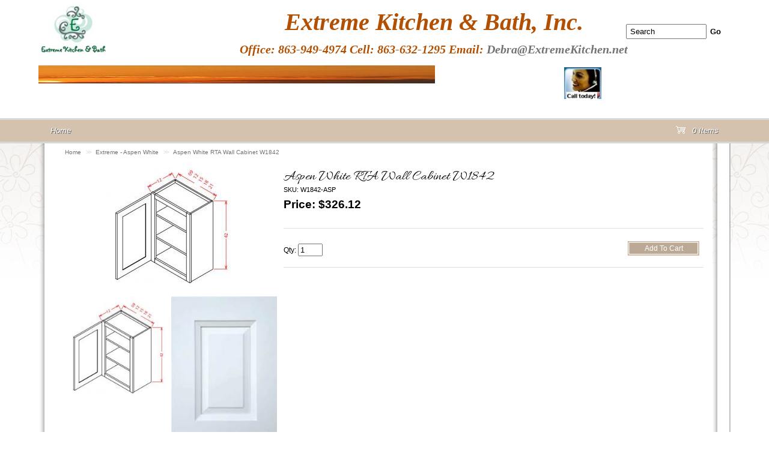

--- FILE ---
content_type: text/html; charset=ISO-8859-1
request_url: https://www.extremekitchen.net/product10294.html
body_size: 15026
content:
<!DOCTYPE html>
<html lang="en-US">
<head>
<meta name="generator" content="ShopSite Pro 15.0 r6 (sc - Dynamic-Product.sst)">
<meta name="referrer" content="no-referrer-when-downgrade">

<meta http-equiv="content-type" content="text/html; charset=ISO-8859-1">
<meta http-equiv="X-UA-Compatible" content="IE=EmulateIE8">
<title>Aspen White RTA Wall Cabinet W1842</title>
<meta property="og:title" content="Aspen White RTA Wall Cabinet W1842">
<meta name="keywords" content="Aspen White RTA Wall Cabinet W1842">
<meta name="description" content="Aspen White RTA Wall Cabinet W1842">
<meta property="og:image" content="https://www.extremekitchen.net/media/USwhitephotos/wall09to2142high.jpg">
<meta property="og:url" content="https://www.extremekitchen.net/product10294.html">
<meta property="og:site_name" content="        HOME PAGE">
<style type="text/css">#header,#container,#menus,#footer,#footer-page,table#footer-alternate, ul#ShopSite{width: 90%;}body {background-color:#FFFFFF;background-image:url(https://www.extremekitchen.net/media/en-US/backgrounds/shared/boutique-bg-D4C1AE.jpg)}body,td{color:#000000;}a{color: #737377;}a:hover{color:#928171;}</style>
<link rel="stylesheet" type="text/css" href="https://www.extremekitchen.net/publish/dynamic.css">
<meta name="robots" content="index,follow">
<script type="text/javascript" src="https://www.extremekitchen.net/media/en-US/javascript/mdetect.js"></script>
<script type="text/javascript" src="https://www.extremekitchen.net/media/en-US/javascript/cookies.js"></script>
<script type="text/javascript">
function set_mobile_cookie(name, value, expirationDays) {var cookie=name+'='+value+';';if(document.location.protocol == 'https:'){cookie += ' Secure; SameSite=None;'}else{cookie += ' SameSite=Lax;'}cookie=cookie+(' path=/; domain=extremekitchen.net');document.cookie=cookie;}
</script>
<script type="text/javascript" src="https://ajax.googleapis.com/ajax/libs/jquery/3.7.1/jquery.min.js"></script>
  <script type="text/javascript">
    var ss_jQuery = jQuery.noConflict(true);
  </script>
<script src="https://www.extremekitchen.net/media/en-US/javascript/jquery/json2.min.js?1416590993"></script>
<script>window.ss_rec_str = '';function AddSSRecStr(rec){window.ss_rec_str = window.ss_rec_str + rec + '|';};function ss_handleResponse_inv(data) {var cnt = 0,recid,msg,elem,recids=data.getElementsByTagName('recid'),messages=data.getElementsByTagName('message');for(cnt=0;cnt < recids.length;cnt++) {recid = ss_jQuery(recids[cnt]).text();msg = ss_jQuery(messages[cnt]).text();id = document.getElementById('ss_inv' + recid);id.innerHTML = msg.replace(/\"/g, '&quot;').replace(/\|q\|/g, '"');}}function ss_inv_getinfo() {var dataObj = {storeid: '*14894f2baa854166112471cf',itemnum: window.ss_rec_str},data = ss_jQuery.param(dataObj, false);if (window.ss_rec_str != '') {ss_jQuery.ajax({ type: 'GET',url: 'https://www.extremekitchen.net/cgi-extremekitchen/sb/inv.cgi',data: data,dataType: 'jsonp',crossDomain: true,jsonp: true,success: function(rdata, textStatus, jqXHR){if (window.DOMParser){parser=new DOMParser();data=parser.parseFromString(rdata.data,'text/xml');ss_handleResponse_inv(data);} else{xmlDoc=new ActiveXObject('Microsoft.XMLDOM');xmlDoc.async=false;xmlDoc.loadXML(rdata.data);ss_handleResponse_inv(xmlDoc);}},error: function(jqXHR, textStatus, errorThrown){}});}} ss_jQuery(document).ready(function(){ss_inv_getinfo();return true;});</script>
</head>
<body>
<script type="text/javascript">
 if (ss_isMobile) {
  ck = (function(name){var b=' '+document.cookie;var c=b.search(new RegExp('\b'+name+'='));if(c==-1)c=b.indexOf(name+'=');if(c==-1)b=null;else{c=b.indexOf('=',c)+1;var d=b.indexOf(';',c);if(d==-1)d=b.length;b=unescape(b.substring(c,d));}return b;})("ss_mb_0001266037");
  if ((ck == null) || (ck == 'mb')) { 
   var r = "https://www.extremekitchen.net/cgi-extremekitchen/sb/ss_mb.cgi?storeid=*14894f2baa854166112471cf&ss_parm=A37eb64c224dd5567f8ae7f33beca7021";   if(window.location.search){r += '&' + window.location.search.replace('?', '');}
   window.location.replace(r);
  }
 }
</script>
<script type="text/javascript">var $ = ss_jQuery, jQuery = ss_jQuery;</script>
<script type="text/javascript" src="https://www.extremekitchen.net/publish/dynamic.js"></script>
<div id="placeholder" class="full">        HOME PAGE Header Section</div>
<div id="container-full"><div id="container">
<div id="content" class="left">
<div id="breadcrumbs"><a href="https://www.extremekitchen.net/index.html" title="        HOME PAGE">Home</a>&gt;&gt;<a href="https://www.extremekitchen.net/aspen.html" title="Aspen White RTA Cabinets - Free shipping">Extreme - Aspen White</a>&gt;&gt;<a href="https://www.extremekitchen.net/product10294.html" title="Aspen White RTA Wall Cabinet W1842">Aspen White RTA Wall Cabinet W1842</a></div>
<table class="more-information-page"><tr>
<td class="product-graphic"><style type="text/css">.clear{clear:both}.prod_img,.row_img,#prod_img,.row_img img{max-width:100%}.thumb-cards{display:-ms-flexbox !important;display: flex !important;}.flex2>div{max-width:50%}.flex3>div{max-width:33%}.flex4>div{max-width:25%}.flex5>div{max-width:20%}.flex6>div{max-width:16%}.flex7>div{max-width:14%}.flex8>div{max-width:12.5%}.flex9>div{max-width:11%}.flex10>div{max-width:10%}.row_img a{display:inline-block;margin-top:2px;margin-right:2px}.row_img .thumb-cards>div:last-child a{margin-right:0px !important}</style>
<div class="prod_img" align="center"><img src="https://www.extremekitchen.net/media/USwhitephotos/wall09to2142high.jpg" alt="Aspen White RTA Wall Cabinet W1842" name="prod_img" id="prod_img"></div>
<div class="row_img" align="center"><div class="thumb-cards flex2"><div><a href="#" onmouseover="document.prod_img.src='https://www.extremekitchen.net/media/USwhitephotos/ss_size1/wall09to2142high.jpg';"  onClick="window.open('https://www.extremekitchen.net/media/USwhitephotos/wall09to2142high.jpg', 'image_window', 'width=600px,height=600px,resizable=yes,scrollbars=yes'); return false;"><img src="https://www.extremekitchen.net/media/USwhitephotos/wall09to2142high.jpg" alt="Aspen White RTA Wall Cabinet W1842"></a></div>
<div><a href="#" onmouseover="document.prod_img.src='https://www.extremekitchen.net/media/Faircrest/Kitchen/ss_size1/aspendoor.jpg';"  onClick="window.open('https://www.extremekitchen.net/media/Faircrest/Kitchen/aspendoor.jpg', 'image_window', 'width=600px,height=600px,resizable=yes,scrollbars=yes'); return false;"><img src="https://www.extremekitchen.net/media/Faircrest/Kitchen/aspendoor.jpg" alt="Aspen White RTA Wall Cabinet W1842 1"></a></div></div></div></td><td id="productdetails" class="product-information left prod-pad">
    <span class="moreinfo-name Bold">Aspen White RTA Wall Cabinet W1842</span>
  <span class="product-sku Plain Small">SKU: W1842-ASP</span><span class="moreinfo-price Bold">
  Price: $<span data-price="price" class="inline">326.12</span>  </span>
  <form action="https://www.extremekitchen.net/cgi-extremekitchen/sb/order.cgi" method="post">
<input type="hidden" name="storeid" value="*14894f2baa854166112471cf">
<input type="hidden" name="dbname" value="products">
<input type="hidden" name="function" value="add">
<input type="hidden" name="itemnum" value="10294">
<table id="add-tbl">
  <tr>
    <td class="add-one">
 
 
 
      <span class="product-quantity">Qty: <input type="text" size="3" value="1" name="10294:qnty"></span>    </td><td class="add-last"><input class="add" type="submit" value="Add To Cart"></td>
  </tr>
</table>
</form>
<div id="social-share">
</div>
</td>
</tr></table>
<div id="more-information-text">RTA Wall Cabinet 18" width, 12" depth, 42" height. </div>
<div class="clear"></div>
<style type="text/css">div.clear {clear: both; padding: 0px; margin: 0px;}
div.details {display: block; padding: 0px 0px 20px 0px; margin: 0px;}
div.details img {max-width: 100%;}
div#pr-video {height: 0px; width: width-value; padding-top: (svg height / svg width) * width-value; position: relative; width: 100%; height: 0; padding-top: 60%; position: relative;}
div#pr-video iframe {position: absolute; top: 0; left: 0; width: 100%; height: 100%;}
div.vidpad {height: 20px; min-height: 20px; padding: 0px; margin: 0px; clear: both;}
div#proddetailfields {width: 100%; overflow: hidden; clear: both; padding: 0px; margin: 0px;}</style>
<div id="proddetailfields">
</div>
<script type="text/javascript">var width = '90%'; var adjusted = 0; var mw = "max-width: " + (parseInt(width) - adjusted) + "px"; document.getElementById("proddetailfields").setAttribute("style",mw);</script>
<div class="clear"></div>
</div>
</div></div>
<div id="header-full"><div id="header">
<div id="search"><form action="https://www.extremekitchen.net/cgi-extremekitchen/sb/productsearch.cgi?storeid=*14894f2baa854166112471cf" method="get"><input type="hidden" name="storeid" value="*14894f2baa854166112471cf"><input type="text" name="search_field" class="search" size="13" value="Search" onFocus="value=''"><input type="submit" value="Go" class="search_submit"></form></div>
<meta name="google-site-verification" content="CRQGw3FukdNoNEVcdkFwmsX2XhhFkIRudgsqZIQhD2s" />

<img src="https://www.extremekitchen.net/media/logos/viewlogo.jpg" alt="Extreme Kitchen & Bath, Inc. " align="left" width="110" height="90" border="2" vspace="3" hspace="3"><p> <center><strong><font size="6" color="#B34F00">


<center><strong><font size="5"<font size="6"> <font size="3" color="B34F00"><em><strong>&nbsp;&nbsp;&nbsp;&nbsp;&nbsp;&nbsp;&nbsp;&nbsp;&nbsp;&nbsp;&nbsp; </strong></em></font></font><span style="font-family: Comic Sans MS,cursive;"><span style="font-size: 40px;"><em><strong>Extreme Kitchen &amp; Bath, Inc.</strong></em></span></span></strong></center>







<center><strong><font size="5"<font size="6"> <font size="3" color="B34F00"><em><strong>&nbsp;&nbsp;&nbsp;&nbsp;&nbsp;&nbsp;&nbsp;&nbsp;&nbsp;&nbsp;&nbsp; </strong></em></font></font><span style="font-family: Comic Sans MS,cursive;"><span style="font-size: 20px;"><em><strong> Office:  863-949-4974  Cell: 863-632-1295       Email: <a href="mailto:debra@extremekitchen.net"> Debra@ExtremeKitchen.net</a></font> </center><p>


 <center><img src="https://www.extremekitchen.net/media/Banner/ss_size1/imagesXWMOE2E5.jpg" alt="imagesXWMOE2E5" align="left" width="660" height="30">

<img src="https://www.extremekitchen.net/media/logos/Calltoday.jpg" alt="Office: 863-949-4974 align="left"  width="62" height="53" border="2" vspace="3" hspace="3"></a></center><p><br>

<!-- Google tag (gtag.js) --> <script async src="https://www.googletagmanager.com/gtag/js?id=G-SS1PCQBE6N"></script> <script> window.dataLayer = window.dataLayer || []; function gtag(){dataLayer.push(arguments);} gtag('js', new Date()); gtag('config', 'G-SS1PCQBE6N'); </script>
  

</div>
<div class="suckertreemenu"><ul id="ShopSite"><li><a href="https://www.extremekitchen.net/index.html" title="        HOME PAGE">Home</a></li><li class="nav-cartlink"><script type="text/JavaScript">DisplayCart("ss_cart_0001266037");</script></li></ul></div></div>
<div id="footer-page-full"><div id="footer-page"></small><p>
Email <a href="mailto:debra@extremekitchen.net">Sales@ExtremeKitchen.net</a> </center>

<center><img src="https://www.extremekitchen.net/media/logos/viewlogo.jpg" alt="viewlogo.jpg" width="120" height="100" vspace="3" hspace="3" border="0"></center>



<center>Extreme Kitchen & Bath, Inc.</center>
<center>Lake Wales, FL 33898</center>
<center> 863-949-4974</center>

<center>Office: 863-949-4974 or Cell: 863 632 1295</center>
<center>Thank you for shopping at ExtremeKitchen.net where it is our pleasure to serve you.</center>
<center>© Extreme Kitchen & Bath, Inc.</center>


</div></div><div id="footer-full"><div id="footer">
</div></div>
<div id="menus-full"><div id="menus">
</div></div>
<div id="footer-alternate-full"><table id="footer-alternate"><tr>
<td id="secure-img"><a href="https://www.extremekitchen.net/cgi-extremekitchen/sb/image.cgi?key=security_redirect&amp;storeid=*14894f2baa854166112471cf&amp;lang=en-US" target="_blank"><img src="https://www.extremekitchen.net/cgi-extremekitchen/sb/image.cgi?security=yes&amp;storeid=*14894f2baa854166112471cf&amp;r1=502728783&amp;r2=1306471060" border="0"></a></td></tr></table></div>
<center><div id="ss_mb"></div>
<script type="text/javascript">
  ck = (function(name){var b=' '+document.cookie;var c=b.search(new RegExp('\b'+name+'='));if(c==-1)c=b.indexOf(name+'=');if(c==-1)b=null;else{c=b.indexOf('=',c)+1;var d=b.indexOf(';',c);if(d==-1)d=b.length;b=unescape(b.substring(c,d));}return b;})("ss_mb_0001266037");
  if ((ck != null) && (ck == 'st')) { 
    var ah = document.createElement("a");
    ah.setAttribute("href", "https://www.extremekitchen.net/cgi-extremekitchen/sb/ss_mb.cgi?storeid=*14894f2baa854166112471cf&ss_parm=A37eb64c224dd5567f8ae7f33beca7021");
    ah.setAttribute("onclick", "set_mobile_cookie('ss_mb_0001266037', 'mb', 2);return true;");
    ah.innerHTML="View Mobile Site";
    x = document.getElementById("ss_mb");
    x.appendChild(ah);
 }
</script>
</center><script>function updatePrice(prodcontainer) {var price = 326.12;ss_jQuery("#"+prodcontainer+" select option:selected").each(function(){var optionval = ss_jQuery(this).val();if(optionval.indexOf(';=') > -1){price=parseFloat(optionval.substring(optionval.indexOf(';=')+2))||price;} else if(optionval.match(/;[*xX]/)) {price *= parseFloat(optionval.substring(optionval.indexOf(';')+2))||1;}else if(optionval.indexOf(';') > -1 && optionval.indexOf(';n') == -1) {price += parseFloat(optionval.substring(optionval.indexOf(';')+1))||0;}});price = Number(price).toLocaleString('en-US', { style: 'decimal', maximumFractionDigits : 2, minimumFractionDigits : 2 });ss_jQuery("#"+prodcontainer+" span[data-price='price']").html(price);}
ss_jQuery("#add-tbl select").change(function(){updatePrice("productdetails");});
</script>
<script type="application/ld+json">{"@context": "http://schema.org/","@type": "Product","name": "Aspen White RTA Wall Cabinet W1842","sku": "W1842-ASP","image": ["https://www.extremekitchen.net/media/USwhitephotos/wall09to2142high.jpg","https://www.extremekitchen.net/media/Faircrest/Kitchen/aspendoor.jpg"],"description": "RTA Wall Cabinet 18\" width, 12\" depth, 42\" height. ","mpn": "W1842-ASP","brand": {"@type": "Thing","name": "Faircrest"},"offers": {"@type": "Offer","priceCurrency": "USD","price": "326.12","seller": {"@type": "Organization","name": "        HOME PAGE"},"itemCondition": "NewCondition","availability": "InStock","url":"https://www.extremekitchen.net/product10294.html"}}</script>

<script type="text/javascript">var _gaq = _gaq || [];
_gaq.push(['_setAccount', 'UA-8214356-1']);
_gaq.push(['_trackPageview']);
(function() {
var ga = document.createElement('script'); ga.type = 'text/javascript'; ga.async = true;

ga.src = ('https:' == document.location.protocol ? 'https://ssl' : 'http://www') + '.google-analytics.com/ga.js';
var s = document.getElementsByTagName('script')[0]; s.parentNode.insertBefore(ga, s);
})();
</script></body>
</html>


--- FILE ---
content_type: application/javascript
request_url: https://www.extremekitchen.net/media/en-US/javascript/cookies.js
body_size: 540
content:
var set_cookie=function(){},get_cookie=function(){};
!(function(){
	let cookies={};document.cookie.split('; ').forEach(function(e){let c=e.split('=');cookies[c[0]]=c[1];});
	set_cookie=function(name, value, expirationDays){let cookie = name + '=' + value + ';SameSite=Lax;';if(document.location.protocol == 'https:') cookie += 'Secure;';cookie += 'Max-Age='+(expirationDays*86400);document.cookie = cookie;if(expirationDays > 0){cookies[name] = value;}else{delete cookies[name]}};
	get_cookie=function(c_name){return cookies[c_name]};
}());